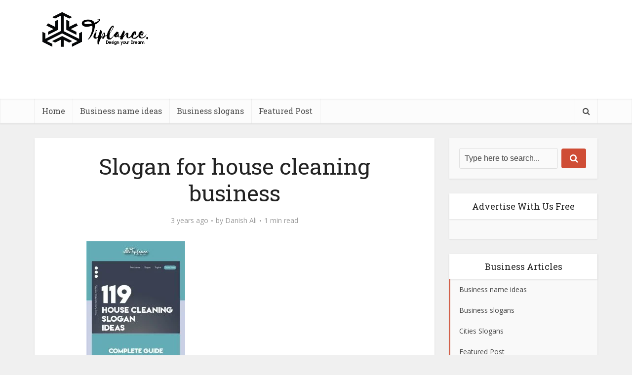

--- FILE ---
content_type: text/html; charset=utf-8
request_url: https://www.google.com/recaptcha/api2/aframe
body_size: 268
content:
<!DOCTYPE HTML><html><head><meta http-equiv="content-type" content="text/html; charset=UTF-8"></head><body><script nonce="z4JQQ9sPQ_Mx-Fj5fS7mnw">/** Anti-fraud and anti-abuse applications only. See google.com/recaptcha */ try{var clients={'sodar':'https://pagead2.googlesyndication.com/pagead/sodar?'};window.addEventListener("message",function(a){try{if(a.source===window.parent){var b=JSON.parse(a.data);var c=clients[b['id']];if(c){var d=document.createElement('img');d.src=c+b['params']+'&rc='+(localStorage.getItem("rc::a")?sessionStorage.getItem("rc::b"):"");window.document.body.appendChild(d);sessionStorage.setItem("rc::e",parseInt(sessionStorage.getItem("rc::e")||0)+1);localStorage.setItem("rc::h",'1769568852951');}}}catch(b){}});window.parent.postMessage("_grecaptcha_ready", "*");}catch(b){}</script></body></html>